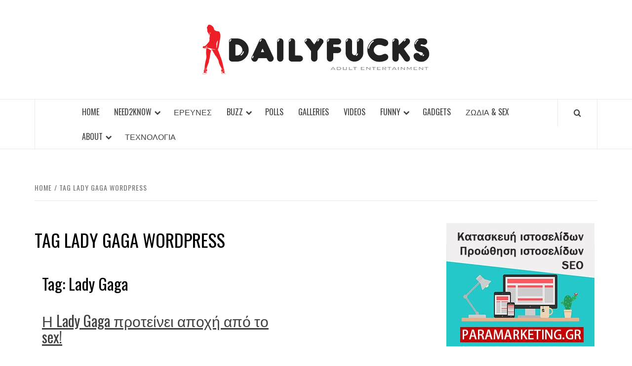

--- FILE ---
content_type: text/html; charset=UTF-8
request_url: https://dailyfucks.gr/tag-lady-gaga-wordpress/
body_size: 10646
content:
<!doctype html>
<html lang="el" prefix="og: https://ogp.me/ns#">

<head>
  <meta charset="UTF-8">
  <meta name="viewport" content="width=device-width, initial-scale=1">
  <link rel="profile" href="http://gmpg.org/xfn/11">

  	<style>img:is([sizes="auto" i], [sizes^="auto," i]) { contain-intrinsic-size: 3000px 1500px }</style>
	
<!-- Search Engine Optimization by Rank Math - https://rankmath.com/ -->
<title>tag lady gaga wordpress - Dailyfucks.gr</title>
<meta name="robots" content="follow, index, max-snippet:-1, max-video-preview:-1, max-image-preview:large"/>
<link rel="canonical" href="https://dailyfucks.gr/tag-lady-gaga-wordpress/" />
<meta property="og:locale" content="el_GR" />
<meta property="og:type" content="article" />
<meta property="og:title" content="tag lady gaga wordpress - Dailyfucks.gr" />
<meta property="og:description" content="Tag: Lady Gaga Η Lady Gaga προτείνει αποχή από το sex! &#8226; Showbiz &#8226; 14/04/2010" />
<meta property="og:url" content="https://dailyfucks.gr/tag-lady-gaga-wordpress/" />
<meta property="og:site_name" content="Dailyfucks.gr" />
<meta property="article:published_time" content="2019-01-29T14:26:51+02:00" />
<meta name="twitter:card" content="summary_large_image" />
<meta name="twitter:title" content="tag lady gaga wordpress - Dailyfucks.gr" />
<meta name="twitter:description" content="Tag: Lady Gaga Η Lady Gaga προτείνει αποχή από το sex! &#8226; Showbiz &#8226; 14/04/2010" />
<meta name="twitter:label1" content="Time to read" />
<meta name="twitter:data1" content="Less than a minute" />
<script type="application/ld+json" class="rank-math-schema">{"@context":"https://schema.org","@graph":[{"@type":["Person","Organization"],"@id":"https://dailyfucks.gr/#person","name":"\u039a\u03c5\u03c1\u03b9\u03b1\u03ba\u03ae \u039a\u03b1\u03bd\u03bf\u03bd\u03af\u03b4\u03bf\u03c5","logo":{"@type":"ImageObject","@id":"https://dailyfucks.gr/#logo","url":"https://dailyfucks.gr/wp-content/uploads/2019/03/DAILYFUCKS-LOGO.png","contentUrl":"https://dailyfucks.gr/wp-content/uploads/2019/03/DAILYFUCKS-LOGO.png","caption":"Dailyfucks.gr","inLanguage":"el","width":"460","height":"101"},"image":{"@type":"ImageObject","@id":"https://dailyfucks.gr/#logo","url":"https://dailyfucks.gr/wp-content/uploads/2019/03/DAILYFUCKS-LOGO.png","contentUrl":"https://dailyfucks.gr/wp-content/uploads/2019/03/DAILYFUCKS-LOGO.png","caption":"Dailyfucks.gr","inLanguage":"el","width":"460","height":"101"}},{"@type":"WebSite","@id":"https://dailyfucks.gr/#website","url":"https://dailyfucks.gr","name":"Dailyfucks.gr","publisher":{"@id":"https://dailyfucks.gr/#person"},"inLanguage":"el"},{"@type":"ImageObject","@id":"https://dailyfucks.gr/wp-content/uploads/2019/03/DAILYFUCKS-LOGO.png","url":"https://dailyfucks.gr/wp-content/uploads/2019/03/DAILYFUCKS-LOGO.png","width":"460","height":"101","caption":"DAILYFUCKS-LOGO","inLanguage":"el"},{"@type":"WebPage","@id":"https://dailyfucks.gr/tag-lady-gaga-wordpress/#webpage","url":"https://dailyfucks.gr/tag-lady-gaga-wordpress/","name":"tag lady gaga wordpress - Dailyfucks.gr","datePublished":"2019-01-29T14:26:51+02:00","dateModified":"2019-01-29T14:26:51+02:00","isPartOf":{"@id":"https://dailyfucks.gr/#website"},"primaryImageOfPage":{"@id":"https://dailyfucks.gr/wp-content/uploads/2019/03/DAILYFUCKS-LOGO.png"},"inLanguage":"el"},{"@type":"Person","@id":"https://dailyfucks.gr/author/","url":"https://dailyfucks.gr/author/","image":{"@type":"ImageObject","@id":"https://secure.gravatar.com/avatar/?s=96&amp;d=mm&amp;r=g","url":"https://secure.gravatar.com/avatar/?s=96&amp;d=mm&amp;r=g","inLanguage":"el"}},{"@type":"Article","headline":"tag lady gaga wordpress - Dailyfucks.gr","datePublished":"2019-01-29T14:26:51+02:00","dateModified":"2019-01-29T14:26:51+02:00","author":{"@id":"https://dailyfucks.gr/author/"},"publisher":{"@id":"https://dailyfucks.gr/#person"},"description":"\u0397 Lady Gaga \u03c0\u03c1\u03bf\u03c4\u03b5\u03af\u03bd\u03b5\u03b9 \u03c3\u03c4\u03bf\u03c5\u03c2 \u03b8\u03b1\u03c5\u03bc\u03b1\u03c3\u03c4\u03ad\u03c2 \u03c4\u03b7\u03c2 \u03ba\u03ac\u03c4\u03b9 \u03c0\u03bf\u03c5 \u03b4\u03b5\u03bd \u03b8\u03b1 \u03bc\u03c0\u03bf\u03c1\u03bf\u03cd\u03c3\u03b5 \u03ba\u03b1\u03bd\u03b5\u03af\u03c2 \u03bc\u03b1\u03c2 \u03bd\u03b1 \u03c6\u03b1\u03bd\u03c4\u03b1\u03c3\u03c4\u03b5\u03af! \u0397 \u03b5\u03ba\u03ba\u03b5\u03bd\u03c4\u03c1\u03b9\u03ba\u03ae \u03c4\u03c1\u03b1\u03b3\u03bf\u03c5\u03b4\u03af\u03c3\u03c4\u03c1\u03b9\u03b1 \u03c0\u03bf\u03c5 \u03ba\u03b1\u03c4\u03ac \u03ba\u03b1\u03b9\u03c1\u03bf\u03cd\u03c2 \u03ad\u03c7\u03b5\u03b9 \u03b1\u03c0\u03b1\u03c3\u03c7\u03bf\u03bb\u03ae\u03c3\u03b5\u03b9 \u03c4\u03b1 \u03bc\u03ad\u03c3\u03b1 \u03bc\u03b5 \u03c4\u03b9\u03c2 \u03c5\u03c0\u03b5\u03c1\u03b2\u03bf\u03bb\u03b9\u03ba\u03ac sexy \u03b5\u03bc\u03c6\u03b1\u03bd\u03af\u03c3\u03b5\u03b9\u03c2 \u03c4\u03b7\u03c2, \u03b1\u03bd\u03b1\u03bb\u03b1\u03bc\u03b2\u03ac\u03bd\u03b5\u03b9 \u03c4\u03bf\u03bd \u03c1\u03cc\u03bb\u03bf \u03c4\u03b7\u03c2 \u03c3\u03c5\u03bc\u03b2\u03bf\u03cd\u03bb\u03bf\u03c5 \u03ba\u03b1\u03b9 \u03c0\u03b1\u03c1\u03b1\u03b4\u03af\u03b4\u03b5\u03b9 &#8221;\u03bc\u03b1\u03b8\u03ae\u03bc\u03b1\u03c4\u03b1&#8221; \u03c3\u03b5\u03be\u03bf\u03c5\u03b1\u03bb\u03b9\u03ba\u03ae\u03c2 \u03b4\u03b9\u03b1\u03c0\u03b1\u03b9\u03b4\u03b1\u03b3\u03ce\u03b3\u03b7\u03c3\u03b7\u03c2 \u03c3\u03c4\u03bf\u03c5\u03c2 \u03b8\u03b1\u03c5\u03bc\u03b1\u03c3\u03c4\u03ad\u03c2 \u03c4\u03b7\u03c2.","name":"tag lady gaga wordpress - Dailyfucks.gr","@id":"https://dailyfucks.gr/tag-lady-gaga-wordpress/#richSnippet","isPartOf":{"@id":"https://dailyfucks.gr/tag-lady-gaga-wordpress/#webpage"},"image":{"@id":"https://dailyfucks.gr/wp-content/uploads/2019/03/DAILYFUCKS-LOGO.png"},"inLanguage":"el","mainEntityOfPage":{"@id":"https://dailyfucks.gr/tag-lady-gaga-wordpress/#webpage"}}]}</script>
<!-- /Rank Math WordPress SEO plugin -->

<link rel='dns-prefetch' href='//fonts.googleapis.com' />
<link rel="alternate" type="application/rss+xml" title="Ροή RSS &raquo; Dailyfucks.gr" href="https://dailyfucks.gr/feed/" />
<link rel="alternate" type="application/rss+xml" title="Ροή Σχολίων &raquo; Dailyfucks.gr" href="https://dailyfucks.gr/comments/feed/" />
<script type="text/javascript">
/* <![CDATA[ */
window._wpemojiSettings = {"baseUrl":"https:\/\/s.w.org\/images\/core\/emoji\/16.0.1\/72x72\/","ext":".png","svgUrl":"https:\/\/s.w.org\/images\/core\/emoji\/16.0.1\/svg\/","svgExt":".svg","source":{"concatemoji":"https:\/\/dailyfucks.gr\/wp-includes\/js\/wp-emoji-release.min.js?ver=6.8.3"}};
/*! This file is auto-generated */
!function(s,n){var o,i,e;function c(e){try{var t={supportTests:e,timestamp:(new Date).valueOf()};sessionStorage.setItem(o,JSON.stringify(t))}catch(e){}}function p(e,t,n){e.clearRect(0,0,e.canvas.width,e.canvas.height),e.fillText(t,0,0);var t=new Uint32Array(e.getImageData(0,0,e.canvas.width,e.canvas.height).data),a=(e.clearRect(0,0,e.canvas.width,e.canvas.height),e.fillText(n,0,0),new Uint32Array(e.getImageData(0,0,e.canvas.width,e.canvas.height).data));return t.every(function(e,t){return e===a[t]})}function u(e,t){e.clearRect(0,0,e.canvas.width,e.canvas.height),e.fillText(t,0,0);for(var n=e.getImageData(16,16,1,1),a=0;a<n.data.length;a++)if(0!==n.data[a])return!1;return!0}function f(e,t,n,a){switch(t){case"flag":return n(e,"\ud83c\udff3\ufe0f\u200d\u26a7\ufe0f","\ud83c\udff3\ufe0f\u200b\u26a7\ufe0f")?!1:!n(e,"\ud83c\udde8\ud83c\uddf6","\ud83c\udde8\u200b\ud83c\uddf6")&&!n(e,"\ud83c\udff4\udb40\udc67\udb40\udc62\udb40\udc65\udb40\udc6e\udb40\udc67\udb40\udc7f","\ud83c\udff4\u200b\udb40\udc67\u200b\udb40\udc62\u200b\udb40\udc65\u200b\udb40\udc6e\u200b\udb40\udc67\u200b\udb40\udc7f");case"emoji":return!a(e,"\ud83e\udedf")}return!1}function g(e,t,n,a){var r="undefined"!=typeof WorkerGlobalScope&&self instanceof WorkerGlobalScope?new OffscreenCanvas(300,150):s.createElement("canvas"),o=r.getContext("2d",{willReadFrequently:!0}),i=(o.textBaseline="top",o.font="600 32px Arial",{});return e.forEach(function(e){i[e]=t(o,e,n,a)}),i}function t(e){var t=s.createElement("script");t.src=e,t.defer=!0,s.head.appendChild(t)}"undefined"!=typeof Promise&&(o="wpEmojiSettingsSupports",i=["flag","emoji"],n.supports={everything:!0,everythingExceptFlag:!0},e=new Promise(function(e){s.addEventListener("DOMContentLoaded",e,{once:!0})}),new Promise(function(t){var n=function(){try{var e=JSON.parse(sessionStorage.getItem(o));if("object"==typeof e&&"number"==typeof e.timestamp&&(new Date).valueOf()<e.timestamp+604800&&"object"==typeof e.supportTests)return e.supportTests}catch(e){}return null}();if(!n){if("undefined"!=typeof Worker&&"undefined"!=typeof OffscreenCanvas&&"undefined"!=typeof URL&&URL.createObjectURL&&"undefined"!=typeof Blob)try{var e="postMessage("+g.toString()+"("+[JSON.stringify(i),f.toString(),p.toString(),u.toString()].join(",")+"));",a=new Blob([e],{type:"text/javascript"}),r=new Worker(URL.createObjectURL(a),{name:"wpTestEmojiSupports"});return void(r.onmessage=function(e){c(n=e.data),r.terminate(),t(n)})}catch(e){}c(n=g(i,f,p,u))}t(n)}).then(function(e){for(var t in e)n.supports[t]=e[t],n.supports.everything=n.supports.everything&&n.supports[t],"flag"!==t&&(n.supports.everythingExceptFlag=n.supports.everythingExceptFlag&&n.supports[t]);n.supports.everythingExceptFlag=n.supports.everythingExceptFlag&&!n.supports.flag,n.DOMReady=!1,n.readyCallback=function(){n.DOMReady=!0}}).then(function(){return e}).then(function(){var e;n.supports.everything||(n.readyCallback(),(e=n.source||{}).concatemoji?t(e.concatemoji):e.wpemoji&&e.twemoji&&(t(e.twemoji),t(e.wpemoji)))}))}((window,document),window._wpemojiSettings);
/* ]]> */
</script>
<style id='wp-emoji-styles-inline-css' type='text/css'>

	img.wp-smiley, img.emoji {
		display: inline !important;
		border: none !important;
		box-shadow: none !important;
		height: 1em !important;
		width: 1em !important;
		margin: 0 0.07em !important;
		vertical-align: -0.1em !important;
		background: none !important;
		padding: 0 !important;
	}
</style>
<style id='wp-block-library-inline-css' type='text/css'>
:root{--wp-admin-theme-color:#007cba;--wp-admin-theme-color--rgb:0,124,186;--wp-admin-theme-color-darker-10:#006ba1;--wp-admin-theme-color-darker-10--rgb:0,107,161;--wp-admin-theme-color-darker-20:#005a87;--wp-admin-theme-color-darker-20--rgb:0,90,135;--wp-admin-border-width-focus:2px;--wp-block-synced-color:#7a00df;--wp-block-synced-color--rgb:122,0,223;--wp-bound-block-color:var(--wp-block-synced-color)}@media (min-resolution:192dpi){:root{--wp-admin-border-width-focus:1.5px}}.wp-element-button{cursor:pointer}:root{--wp--preset--font-size--normal:16px;--wp--preset--font-size--huge:42px}:root .has-very-light-gray-background-color{background-color:#eee}:root .has-very-dark-gray-background-color{background-color:#313131}:root .has-very-light-gray-color{color:#eee}:root .has-very-dark-gray-color{color:#313131}:root .has-vivid-green-cyan-to-vivid-cyan-blue-gradient-background{background:linear-gradient(135deg,#00d084,#0693e3)}:root .has-purple-crush-gradient-background{background:linear-gradient(135deg,#34e2e4,#4721fb 50%,#ab1dfe)}:root .has-hazy-dawn-gradient-background{background:linear-gradient(135deg,#faaca8,#dad0ec)}:root .has-subdued-olive-gradient-background{background:linear-gradient(135deg,#fafae1,#67a671)}:root .has-atomic-cream-gradient-background{background:linear-gradient(135deg,#fdd79a,#004a59)}:root .has-nightshade-gradient-background{background:linear-gradient(135deg,#330968,#31cdcf)}:root .has-midnight-gradient-background{background:linear-gradient(135deg,#020381,#2874fc)}.has-regular-font-size{font-size:1em}.has-larger-font-size{font-size:2.625em}.has-normal-font-size{font-size:var(--wp--preset--font-size--normal)}.has-huge-font-size{font-size:var(--wp--preset--font-size--huge)}.has-text-align-center{text-align:center}.has-text-align-left{text-align:left}.has-text-align-right{text-align:right}#end-resizable-editor-section{display:none}.aligncenter{clear:both}.items-justified-left{justify-content:flex-start}.items-justified-center{justify-content:center}.items-justified-right{justify-content:flex-end}.items-justified-space-between{justify-content:space-between}.screen-reader-text{border:0;clip-path:inset(50%);height:1px;margin:-1px;overflow:hidden;padding:0;position:absolute;width:1px;word-wrap:normal!important}.screen-reader-text:focus{background-color:#ddd;clip-path:none;color:#444;display:block;font-size:1em;height:auto;left:5px;line-height:normal;padding:15px 23px 14px;text-decoration:none;top:5px;width:auto;z-index:100000}html :where(.has-border-color){border-style:solid}html :where([style*=border-top-color]){border-top-style:solid}html :where([style*=border-right-color]){border-right-style:solid}html :where([style*=border-bottom-color]){border-bottom-style:solid}html :where([style*=border-left-color]){border-left-style:solid}html :where([style*=border-width]){border-style:solid}html :where([style*=border-top-width]){border-top-style:solid}html :where([style*=border-right-width]){border-right-style:solid}html :where([style*=border-bottom-width]){border-bottom-style:solid}html :where([style*=border-left-width]){border-left-style:solid}html :where(img[class*=wp-image-]){height:auto;max-width:100%}:where(figure){margin:0 0 1em}html :where(.is-position-sticky){--wp-admin--admin-bar--position-offset:var(--wp-admin--admin-bar--height,0px)}@media screen and (max-width:600px){html :where(.is-position-sticky){--wp-admin--admin-bar--position-offset:0px}}
</style>
<link rel='stylesheet' id='titan-adminbar-styles-css' href='https://dailyfucks.gr/wp-content/plugins/anti-spam/assets/css/admin-bar.css?ver=7.3.5' type='text/css' media='all' />
<link rel='stylesheet' id='aft-icons-css' href='https://dailyfucks.gr/wp-content/themes/elegant-magazine/assets/icons/style.css?ver=6.8.3' type='text/css' media='all' />
<link rel='stylesheet' id='bootstrap-css' href='https://dailyfucks.gr/wp-content/themes/elegant-magazine/assets/bootstrap/css/bootstrap.min.css?ver=6.8.3' type='text/css' media='all' />
<link rel='stylesheet' id='slick-css' href='https://dailyfucks.gr/wp-content/themes/elegant-magazine/assets/slick/css/slick.min.css?ver=6.8.3' type='text/css' media='all' />
<link rel='stylesheet' id='sidr-css' href='https://dailyfucks.gr/wp-content/themes/elegant-magazine/assets/sidr/css/jquery.sidr.dark.css?ver=6.8.3' type='text/css' media='all' />
<link rel='stylesheet' id='elegant-magazine-google-fonts-css' href='https://fonts.googleapis.com/css?family=Oswald:300,400,700|Source%20Sans%20Pro:400,400i,700,700i&#038;subset=latin,latin-ext' type='text/css' media='all' />
<link rel='stylesheet' id='elegant-magazine-style-css' href='https://dailyfucks.gr/wp-content/themes/elegant-magazine/style.css?ver=6.8.3' type='text/css' media='all' />
<style id='elegant-magazine-style-inline-css' type='text/css'>


                .top-masthead {
        background: #353535;
        }
        .top-masthead-overlay{
        background: rgba(53,53,53,0.75);
        }
        
                .top-masthead, .top-masthead a {
        color: #ffffff;

        }

    
        .elementor-template-full-width .elementor-section.elementor-section-full_width > .elementor-container,
        .elementor-template-full-width .elementor-section.elementor-section-boxed > .elementor-container{
            max-width: 1570px;
        }
        
</style>
<script type="text/javascript" src="https://dailyfucks.gr/wp-includes/js/jquery/jquery.min.js?ver=3.7.1" id="jquery-core-js"></script>
<script type="text/javascript" src="https://dailyfucks.gr/wp-includes/js/jquery/jquery-migrate.min.js?ver=3.4.1" id="jquery-migrate-js"></script>
<link rel="https://api.w.org/" href="https://dailyfucks.gr/wp-json/" /><link rel="alternate" title="JSON" type="application/json" href="https://dailyfucks.gr/wp-json/wp/v2/pages/1394" /><link rel="EditURI" type="application/rsd+xml" title="RSD" href="https://dailyfucks.gr/xmlrpc.php?rsd" />
<meta name="generator" content="WordPress 6.8.3" />
<link rel='shortlink' href='https://dailyfucks.gr/?p=1394' />
<link rel="alternate" title="oEmbed (JSON)" type="application/json+oembed" href="https://dailyfucks.gr/wp-json/oembed/1.0/embed?url=https%3A%2F%2Fdailyfucks.gr%2Ftag-lady-gaga-wordpress%2F" />
<link rel="alternate" title="oEmbed (XML)" type="text/xml+oembed" href="https://dailyfucks.gr/wp-json/oembed/1.0/embed?url=https%3A%2F%2Fdailyfucks.gr%2Ftag-lady-gaga-wordpress%2F&#038;format=xml" />
<!-- Global site tag (gtag.js) - Google Analytics -->
<script async src="https://www.googletagmanager.com/gtag/js?id=UA-136350018-1"></script>
<script>
  window.dataLayer = window.dataLayer || [];
  function gtag(){dataLayer.push(arguments);}
  gtag('js', new Date());

  gtag('config', 'UA-136350018-1');
</script>        <style type="text/css">
                        .site-title,
            .site-description {
                position: absolute;
                clip: rect(1px, 1px, 1px, 1px);
            }

                    </style>
        <link rel="icon" href="https://dailyfucks.gr/wp-content/uploads/2019/03/cropped-DAILYFUCKS-LOGO-32x32.png" sizes="32x32" />
<link rel="icon" href="https://dailyfucks.gr/wp-content/uploads/2019/03/cropped-DAILYFUCKS-LOGO-192x192.png" sizes="192x192" />
<link rel="apple-touch-icon" href="https://dailyfucks.gr/wp-content/uploads/2019/03/cropped-DAILYFUCKS-LOGO-180x180.png" />
<meta name="msapplication-TileImage" content="https://dailyfucks.gr/wp-content/uploads/2019/03/cropped-DAILYFUCKS-LOGO-270x270.png" />
</head>

<body class="wp-singular page-template page-template-template_3 page-template-template_3-php page page-id-1394 wp-custom-logo wp-embed-responsive wp-theme-elegant-magazine align-content-left disable-default-home-content">

  
      <div id="af-preloader">
      <div class="af-loader">
        <div class="loader-circle"></div>
      </div>
    </div>
  
  <div id="page" class="site">
    <a class="skip-link screen-reader-text" href="#content">Skip to content</a>
        <header id="masthead" class="site-header">
            <div class="masthead-banner " data-background="">
        <div class="container">
          <div class="row">
            <div class="col-md-12">
              <div class="site-branding">
                <a href="https://dailyfucks.gr/" class="custom-logo-link" rel="home"><img width="460" height="101" src="https://dailyfucks.gr/wp-content/uploads/2019/03/DAILYFUCKS-LOGO.png" class="custom-logo" alt="DAILYFUCKS-LOGO" decoding="async" srcset="https://dailyfucks.gr/wp-content/uploads/2019/03/DAILYFUCKS-LOGO.png 460w, https://dailyfucks.gr/wp-content/uploads/2019/03/DAILYFUCKS-LOGO-300x66.png 300w" sizes="(max-width: 460px) 100vw, 460px" title="tag lady gaga wordpress" /></a>                  <p class="site-title font-family-1">
                    <a href="https://dailyfucks.gr/" rel="home">Dailyfucks.gr</a>
                  </p>
                
                                  <p class="site-description">Best News Around The World!</p>
                              </div>
            </div>
          </div>
        </div>
      </div>
      <nav id="site-navigation" class="main-navigation">
        <div class="container">
          <div class="row">
            <div class="col-md-12">
              <div class="navigation-container">
                                <span class="af-search-click icon-search">
                  <a href="#" aria-label="Search"><i class="fa fa-search"></i></a>
                </span>
                <button class="toggle-menu" aria-controls="primary-menu">
                  <span class="screen-reader-text">Primary Menu</span>
                  <i class="ham"></i>
                </button>
                <div class="menu main-menu"><ul id="primary-menu" class="menu"><li id="menu-item-2" class="menu-item menu-item-type-post_type menu-item-object-page menu-item-2"><a href="https://dailyfucks.gr/home/">Home</a></li>
<li id="menu-item-4" class="menu-item menu-item-type-post_type menu-item-object-page menu-item-privacy-policy menu-item-has-children menu-item-4"><a rel="privacy-policy" href="https://dailyfucks.gr/need2know/">Need2know</a>
<ul class="sub-menu">
	<li id="menu-item-6" class="menu-item menu-item-type-post_type menu-item-object-page menu-item-6"><a href="https://dailyfucks.gr/%ce%bf%ce%bc%ce%b1%ce%b4%ce%b9%ce%ba%cf%8c-sex/">Ομαδικό sex</a></li>
	<li id="menu-item-8" class="menu-item menu-item-type-post_type menu-item-object-page menu-item-8"><a href="https://dailyfucks.gr/one-night-stand/">One Night Stand</a></li>
	<li id="menu-item-10" class="menu-item menu-item-type-post_type menu-item-object-page menu-item-10"><a href="https://dailyfucks.gr/%cf%83%cf%84%ce%bf%ce%bc%ce%b1%cf%84%ce%b9%ce%ba%cf%8c-sex/">Στοματικό sex</a></li>
	<li id="menu-item-12" class="menu-item menu-item-type-post_type menu-item-object-page menu-item-12"><a href="https://dailyfucks.gr/%cf%80%cf%81%ce%bf%cf%86%cf%85%ce%bb%ce%b1%ce%ba%cf%84%ce%b9%ce%ba%ce%ac/">Προφυλακτικά</a></li>
</ul>
</li>
<li id="menu-item-14" class="menu-item menu-item-type-post_type menu-item-object-page menu-item-14"><a href="https://dailyfucks.gr/%ce%ad%cf%81%ce%b5%cf%85%ce%bd%ce%b5%cf%82/">Έρευνες</a></li>
<li id="menu-item-16" class="menu-item menu-item-type-post_type menu-item-object-page menu-item-has-children menu-item-16"><a href="https://dailyfucks.gr/buzz/">Buzz</a>
<ul class="sub-menu">
	<li id="menu-item-18" class="menu-item menu-item-type-post_type menu-item-object-page menu-item-18"><a href="https://dailyfucks.gr/celebrities/">Celebrities</a></li>
	<li id="menu-item-20" class="menu-item menu-item-type-post_type menu-item-object-page menu-item-20"><a href="https://dailyfucks.gr/showbiz/">Showbiz</a></li>
	<li id="menu-item-22" class="menu-item menu-item-type-post_type menu-item-object-page menu-item-22"><a href="https://dailyfucks.gr/showbitch/">Showbitch</a></li>
	<li id="menu-item-24" class="menu-item menu-item-type-post_type menu-item-object-page menu-item-24"><a href="https://dailyfucks.gr/cinema-news/">Cinema News</a></li>
</ul>
</li>
<li id="menu-item-26" class="menu-item menu-item-type-post_type menu-item-object-page menu-item-26"><a href="https://dailyfucks.gr/polls/">Polls</a></li>
<li id="menu-item-28" class="menu-item menu-item-type-post_type menu-item-object-page menu-item-28"><a href="https://dailyfucks.gr/galleries/">Galleries</a></li>
<li id="menu-item-30" class="menu-item menu-item-type-post_type menu-item-object-page menu-item-30"><a href="https://dailyfucks.gr/videos/">Videos</a></li>
<li id="menu-item-32" class="menu-item menu-item-type-post_type menu-item-object-page menu-item-has-children menu-item-32"><a href="https://dailyfucks.gr/funny/">Funny</a>
<ul class="sub-menu">
	<li id="menu-item-34" class="menu-item menu-item-type-post_type menu-item-object-page menu-item-34"><a href="https://dailyfucks.gr/comixxx/">Comixxx</a></li>
</ul>
</li>
<li id="menu-item-36" class="menu-item menu-item-type-post_type menu-item-object-page menu-item-36"><a href="https://dailyfucks.gr/gadgets/">Gadgets</a></li>
<li id="menu-item-38" class="menu-item menu-item-type-post_type menu-item-object-page menu-item-38"><a href="https://dailyfucks.gr/zodia-sex/">Ζώδια &#038; Sex</a></li>
<li id="menu-item-40" class="menu-item menu-item-type-post_type menu-item-object-page menu-item-has-children menu-item-40"><a href="https://dailyfucks.gr/about/">About</a>
<ul class="sub-menu">
	<li id="menu-item-42" class="menu-item menu-item-type-post_type menu-item-object-page menu-item-42"><a href="https://dailyfucks.gr/wallpapers/">Wallpapers</a></li>
	<li id="menu-item-44" class="menu-item menu-item-type-post_type menu-item-object-page menu-item-44"><a href="https://dailyfucks.gr/newsletter/">Newsletter</a></li>
	<li id="menu-item-46" class="menu-item menu-item-type-post_type menu-item-object-page menu-item-46"><a href="https://dailyfucks.gr/%cf%80%cf%81%ce%bf%ce%b2%ce%bf%ce%bb%ce%ae-%cf%83%cf%84%ce%bf-dailyfucks/">Προβολή στο Dailyfucks</a></li>
	<li id="menu-item-48" class="menu-item menu-item-type-post_type menu-item-object-page menu-item-48"><a href="https://dailyfucks.gr/%ce%b3%cf%81%ce%ac%cf%88%ce%b5-%ce%b3%ce%b9%ce%b1-%cf%84%ce%bf-dailyfucks/">Γράψε για το Dailyfucks</a></li>
</ul>
</li>
<li id="menu-item-4221" class="menu-item menu-item-type-taxonomy menu-item-object-category menu-item-4221"><a href="https://dailyfucks.gr/category/technologia-internet/">Τεχνολογία</a></li>
</ul></div>              </div>
            </div>
          </div>
        </div>
      </nav>
    </header>

    <div id="af-search-wrap">
      <div class="af-search-box table-block">
        <div class="table-block-child v-center text-center">
          <form role="search" method="get" class="search-form" action="https://dailyfucks.gr/">
				<label>
					<span class="screen-reader-text">Αναζήτηση για:</span>
					<input type="search" class="search-field" placeholder="Αναζήτηση&hellip;" value="" name="s" />
				</label>
				<input type="submit" class="search-submit" value="Αναζήτηση" />
			</form>        </div>
      </div>
      <div class="af-search-close af-search-click">
        <span></span>
        <span></span>
      </div>
    </div>

        <div id="content" class="site-content">
      

        <div class="em-breadcrumbs font-family-1">
            <div class="container">
                <div class="row">
                    <div class="col-sm-12">
                        <div role="navigation" aria-label="Breadcrumbs" class="breadcrumb-trail breadcrumbs" itemprop="breadcrumb"><ul class="trail-items" itemscope itemtype="http://schema.org/BreadcrumbList"><meta name="numberOfItems" content="2" /><meta name="itemListOrder" content="Ascending" /><li itemprop="itemListElement" itemscope itemtype="http://schema.org/ListItem" class="trail-item trail-begin"><a href="https://dailyfucks.gr/" rel="home" itemprop="item"><span itemprop="name">Home</span></a><meta itemprop="position" content="1" /></li><li itemprop="itemListElement" itemscope itemtype="http://schema.org/ListItem" class="trail-item trail-end"><a href="https://dailyfucks.gr/tag-lady-gaga-wordpress/" itemprop="item"><span itemprop="name">tag lady gaga wordpress</span></a><meta itemprop="position" content="2" /></li></ul></div>                    </div>
                </div>
            </div>
        </div>


   
	<div id="primary" class="content-area">
		<main id="main" class="site-main">

			
<article id="post-1394" class="post-1394 page type-page status-publish hentry">
	    <header class="entry-header">
		<h1 class="entry-title">tag lady gaga wordpress</h1>	</header><!-- .entry-header -->
    
	
	<div class="entry-content">
		<div id="primary" class="hfeed">
<h1 class="page-title archive-title">Tag: <span id="tag-title">Lady Gaga</span></h1>
<p>				<!--BEGIN .hentry--></p>
<div id="post-51" class="post-51 post type-post hentry category-showbiz tag-lady-gaga p publish first-post author-dailyfucks cat tag y2010 m04 d14 h09 alt">
<h2 class="entry-title"><a href="http://www.dailyfucks.gr/p_51_wordpress/" rel="bookmark" title="Permanent Link to Η Lady Gaga προτείνει αποχή από το sex!">Η Lady Gaga προτείνει αποχή από το sex!</a></h2>
<p>					<!--BEGIN .entry-meta .entry-header--></p>
<div class="entry-meta entry-header">
						<span class="meta-sep">&#8226;</span><br />
                    	<span class="entry-categories"><a href="http://www.dailyfucks.gr/cat_3_wordpress/" title="View all posts in Showbiz" rel="category">Showbiz</a></span><br />
						<span class="meta-sep">&#8226;</span><br />
						<span class="published">14/04/2010</span><br />
						<span class="meta-sep">&#8226;</span><br />
						<span class="comment-count"><a href="http://www.dailyfucks.gr/p_51_wordpress/#comments">Leave a Comment</a></span><br />
					<!--END .entry-meta .entry-header-->
                    </div>
<p>					<!--BEGIN .entry-summary .article--></p>
<div class="entry-summary article">
<p class="2geykrga0hjodicxm">Η Lady Gaga προτείνει στους θαυμαστές της κάτι που δεν θα μπορούσε κανείς μας να φανταστεί! Η εκκεντρική τραγουδίστρια που κατά καιρούς έχει απασχολήσει τα μέσα με τις υπερβολικά sexy εμφανίσεις της, αναλαμβάνει τον ρόλο της συμβούλου και παραδίδει &#8221;μαθήματα&#8221; σεξουαλικής διαπαιδαγώγησης στους θαυμαστές της.</p>
<p>					<!--END .entry-summary .article-->
					</div>
<p>					<!--BEGIN .entry-meta .entry-footer--></p>
<div class="entry-meta entry-footer">
                    	<span class="entry-categories">Posted in <a href="http://www.dailyfucks.gr/cat_3_wordpress/" title="View all posts in Showbiz" rel="category">Showbiz</a></span><br />
											<!--END .entry-meta .entry-footer-->
                    </div>
<p>				<!--END .hentry-->
				</div>
<p>								<!--BEGIN .navigation-links--></p>
<div class="navigation-links page-navigation">
	<span class="nav-next"></span><br />
	<span class="nav-previous"></span><br />
<!--END .navigation-links-->
</div>
<p>							<!--END #primary .hfeed-->
			</div>
<p>        <!--BEGIN #secondary .aside--></p>
	</div><!-- .entry-content -->

	</article><!-- #post-1394 -->

		</main><!-- #main -->
	</div><!-- #primary -->




<aside id="secondary" class="widget-area">
    <div class="theiaStickySidebar">
	    <div id="media_image-2" class="widget elegant-widget widget_media_image"><a href="https://divramis.gr/"><img width="300" height="250" src="https://dailyfucks.gr/wp-content/uploads/2019/03/WEB-DESIGN-SEO-300x250-300x250.jpg" class="image wp-image-1544  attachment-medium size-medium" alt="SEO" style="max-width: 100%; height: auto;" decoding="async" loading="lazy" title="tag lady gaga wordpress" /></a></div><div id="media_image-3" class="widget elegant-widget widget_media_image"><a href="https://thikishop.gr/"><img width="300" height="225" src="https://dailyfucks.gr/wp-content/uploads/2019/03/300X225-300x225.jpg" class="image wp-image-1549  attachment-medium size-medium" alt="ΘΗΚΕΣ ΚΙΝΗΤΩΝ" style="max-width: 100%; height: auto;" decoding="async" loading="lazy" srcset="https://dailyfucks.gr/wp-content/uploads/2019/03/300X225-300x225.jpg 300w, https://dailyfucks.gr/wp-content/uploads/2019/03/300X225-768x576.jpg 768w, https://dailyfucks.gr/wp-content/uploads/2019/03/300X225-1024x768.jpg 1024w, https://dailyfucks.gr/wp-content/uploads/2019/03/300X225.jpg 1250w" sizes="auto, (max-width: 300px) 100vw, 300px" title="tag lady gaga wordpress" /></a></div><div id="media_image-5" class="widget elegant-widget widget_media_image"><a href="https://24gr.gr/service-psugeia-episkeues-epaggelmatika-psugeia-pagomixanes-athina/"><img width="300" height="250" src="https://dailyfucks.gr/wp-content/uploads/2019/03/24-ores-texnikoi-300Χ250-2-300x250.jpg" class="image wp-image-1582  attachment-medium size-medium" alt="ΕΠΙΣΚΕΥΗ ΨΥΓΕΙΩΝ" style="max-width: 100%; height: auto;" decoding="async" loading="lazy" title="tag lady gaga wordpress" /></a></div><div id="media_image-7" class="widget elegant-widget widget_media_image"><a href="https://alfinodoor.gr/portes-purasfaleias/"><img width="300" height="100" src="https://dailyfucks.gr/wp-content/uploads/2019/05/banner300X100-300x100.gif" class="image wp-image-1795  attachment-medium size-medium" alt="ΠΟΡΤΕΣ ΠΥΡΑΣΦΑΛΕΙΑΣ" style="max-width: 100%; height: auto;" decoding="async" loading="lazy" title="tag lady gaga wordpress" /></a></div><div id="media_image-9" class="widget elegant-widget widget_media_image"><a href="https://kateris.org/"><img width="300" height="250" src="https://dailyfucks.gr/wp-content/uploads/2019/06/IDK-Banner-300x250-04-300x250.gif" class="image wp-image-2415  attachment-medium size-medium" alt="dairy machines" style="max-width: 100%; height: auto;" decoding="async" loading="lazy" title="tag lady gaga wordpress" /></a></div>    </div>
</aside><!-- #secondary -->


</div>



<footer class="site-footer">
      <div class="primary-footer">
      <div class="container">
        <div class="row">
          <div class="col-sm-12">
            <div class="row">
                              <div class="primary-footer-area footer-first-widgets-section col-md-4 col-sm-12">
                  <section class="widget-area">
                    <div id="nav_menu-2" class="widget elegant-widget widget_nav_menu"><div class="menu-links-container"><ul id="menu-links" class="menu"><li id="menu-item-1561" class="menu-item menu-item-type-custom menu-item-object-custom menu-item-1561"><a href="https://golden-diamond-escort.com/">call girl</a></li>
<li id="menu-item-1589" class="menu-item menu-item-type-custom menu-item-object-custom menu-item-1589"><a href="https://pmar.gr/">SEO</a></li>
</ul></div></div>                  </section>
                </div>
              
              
                          </div>
          </div>
        </div>
      </div>
    </div>
    <div class="footer-logo-branding">
    <div class="container">
      <div class="row">
        <div class="col-sm-12">
          <div class="footer-logo">
            <div class="site-branding">
              <a href="https://dailyfucks.gr/" class="custom-logo-link" rel="home"><img width="460" height="101" src="https://dailyfucks.gr/wp-content/uploads/2019/03/DAILYFUCKS-LOGO.png" class="custom-logo" alt="DAILYFUCKS-LOGO" decoding="async" srcset="https://dailyfucks.gr/wp-content/uploads/2019/03/DAILYFUCKS-LOGO.png 460w, https://dailyfucks.gr/wp-content/uploads/2019/03/DAILYFUCKS-LOGO-300x66.png 300w" sizes="(max-width: 460px) 100vw, 460px" title="tag lady gaga wordpress" /></a>              <h3 class="site-title font-family-1">
                <a href="https://dailyfucks.gr/" rel="home">Dailyfucks.gr</a>
              </h3>
                              <p class="site-description">Best News Around The World!</p>
                          </div>
          </div>
        </div>
      </div>
    </div>
  </div>
      <div class="secondary-footer">
      <div class="container">
        <div class="row">
                      <div class="col-sm-12">
              <div class="footer-nav-wrapper">
                <div class="footer-navigation"><ul id="footer-menu" class="menu"><li id="menu-item-1754" class="menu-item menu-item-type-post_type menu-item-object-page menu-item-1754"><a href="https://dailyfucks.gr/site-map/">SITE MAP</a></li>
<li id="menu-item-1755" class="menu-item menu-item-type-post_type menu-item-object-page menu-item-1755"><a href="https://dailyfucks.gr/piotikes-istoselides/">ΠΟΙΟΤΙΚΕΣ ΙΣΤΟΣΕΛΙΔΕΣ</a></li>
</ul></div>              </div>
            </div>
                            </div>
      </div>
    </div>
    <div class="site-info">
    <div class="container">
      <div class="row">
        <div class="col-sm-12">
                                Copyright &copy; All rights reserved.                    <span class="sep"> | </span>
          Theme: <a href="https://afthemes.com/products/elegant-magazine/">Elegant Magazine</a> by <a href="https://afthemes.com/">AF themes</a>.        </div>
      </div>
    </div>
  </div>
</footer>
</div>
<a id="scroll-up" class="secondary-color">
  <i class="fa fa-angle-up"></i>
</a>
<script type="speculationrules">
{"prefetch":[{"source":"document","where":{"and":[{"href_matches":"\/*"},{"not":{"href_matches":["\/wp-*.php","\/wp-admin\/*","\/wp-content\/uploads\/*","\/wp-content\/*","\/wp-content\/plugins\/*","\/wp-content\/themes\/elegant-magazine\/*","\/*\\?(.+)"]}},{"not":{"selector_matches":"a[rel~=\"nofollow\"]"}},{"not":{"selector_matches":".no-prefetch, .no-prefetch a"}}]},"eagerness":"conservative"}]}
</script>
<style id='global-styles-inline-css' type='text/css'>
:root{--wp--preset--aspect-ratio--square: 1;--wp--preset--aspect-ratio--4-3: 4/3;--wp--preset--aspect-ratio--3-4: 3/4;--wp--preset--aspect-ratio--3-2: 3/2;--wp--preset--aspect-ratio--2-3: 2/3;--wp--preset--aspect-ratio--16-9: 16/9;--wp--preset--aspect-ratio--9-16: 9/16;--wp--preset--color--black: #000000;--wp--preset--color--cyan-bluish-gray: #abb8c3;--wp--preset--color--white: #ffffff;--wp--preset--color--pale-pink: #f78da7;--wp--preset--color--vivid-red: #cf2e2e;--wp--preset--color--luminous-vivid-orange: #ff6900;--wp--preset--color--luminous-vivid-amber: #fcb900;--wp--preset--color--light-green-cyan: #7bdcb5;--wp--preset--color--vivid-green-cyan: #00d084;--wp--preset--color--pale-cyan-blue: #8ed1fc;--wp--preset--color--vivid-cyan-blue: #0693e3;--wp--preset--color--vivid-purple: #9b51e0;--wp--preset--gradient--vivid-cyan-blue-to-vivid-purple: linear-gradient(135deg,rgba(6,147,227,1) 0%,rgb(155,81,224) 100%);--wp--preset--gradient--light-green-cyan-to-vivid-green-cyan: linear-gradient(135deg,rgb(122,220,180) 0%,rgb(0,208,130) 100%);--wp--preset--gradient--luminous-vivid-amber-to-luminous-vivid-orange: linear-gradient(135deg,rgba(252,185,0,1) 0%,rgba(255,105,0,1) 100%);--wp--preset--gradient--luminous-vivid-orange-to-vivid-red: linear-gradient(135deg,rgba(255,105,0,1) 0%,rgb(207,46,46) 100%);--wp--preset--gradient--very-light-gray-to-cyan-bluish-gray: linear-gradient(135deg,rgb(238,238,238) 0%,rgb(169,184,195) 100%);--wp--preset--gradient--cool-to-warm-spectrum: linear-gradient(135deg,rgb(74,234,220) 0%,rgb(151,120,209) 20%,rgb(207,42,186) 40%,rgb(238,44,130) 60%,rgb(251,105,98) 80%,rgb(254,248,76) 100%);--wp--preset--gradient--blush-light-purple: linear-gradient(135deg,rgb(255,206,236) 0%,rgb(152,150,240) 100%);--wp--preset--gradient--blush-bordeaux: linear-gradient(135deg,rgb(254,205,165) 0%,rgb(254,45,45) 50%,rgb(107,0,62) 100%);--wp--preset--gradient--luminous-dusk: linear-gradient(135deg,rgb(255,203,112) 0%,rgb(199,81,192) 50%,rgb(65,88,208) 100%);--wp--preset--gradient--pale-ocean: linear-gradient(135deg,rgb(255,245,203) 0%,rgb(182,227,212) 50%,rgb(51,167,181) 100%);--wp--preset--gradient--electric-grass: linear-gradient(135deg,rgb(202,248,128) 0%,rgb(113,206,126) 100%);--wp--preset--gradient--midnight: linear-gradient(135deg,rgb(2,3,129) 0%,rgb(40,116,252) 100%);--wp--preset--font-size--small: 13px;--wp--preset--font-size--medium: 20px;--wp--preset--font-size--large: 36px;--wp--preset--font-size--x-large: 42px;--wp--preset--spacing--20: 0.44rem;--wp--preset--spacing--30: 0.67rem;--wp--preset--spacing--40: 1rem;--wp--preset--spacing--50: 1.5rem;--wp--preset--spacing--60: 2.25rem;--wp--preset--spacing--70: 3.38rem;--wp--preset--spacing--80: 5.06rem;--wp--preset--shadow--natural: 6px 6px 9px rgba(0, 0, 0, 0.2);--wp--preset--shadow--deep: 12px 12px 50px rgba(0, 0, 0, 0.4);--wp--preset--shadow--sharp: 6px 6px 0px rgba(0, 0, 0, 0.2);--wp--preset--shadow--outlined: 6px 6px 0px -3px rgba(255, 255, 255, 1), 6px 6px rgba(0, 0, 0, 1);--wp--preset--shadow--crisp: 6px 6px 0px rgba(0, 0, 0, 1);}:root { --wp--style--global--content-size: 740px;--wp--style--global--wide-size: 1170px; }:where(body) { margin: 0; }.wp-site-blocks > .alignleft { float: left; margin-right: 2em; }.wp-site-blocks > .alignright { float: right; margin-left: 2em; }.wp-site-blocks > .aligncenter { justify-content: center; margin-left: auto; margin-right: auto; }:where(.wp-site-blocks) > * { margin-block-start: 24px; margin-block-end: 0; }:where(.wp-site-blocks) > :first-child { margin-block-start: 0; }:where(.wp-site-blocks) > :last-child { margin-block-end: 0; }:root { --wp--style--block-gap: 24px; }:root :where(.is-layout-flow) > :first-child{margin-block-start: 0;}:root :where(.is-layout-flow) > :last-child{margin-block-end: 0;}:root :where(.is-layout-flow) > *{margin-block-start: 24px;margin-block-end: 0;}:root :where(.is-layout-constrained) > :first-child{margin-block-start: 0;}:root :where(.is-layout-constrained) > :last-child{margin-block-end: 0;}:root :where(.is-layout-constrained) > *{margin-block-start: 24px;margin-block-end: 0;}:root :where(.is-layout-flex){gap: 24px;}:root :where(.is-layout-grid){gap: 24px;}.is-layout-flow > .alignleft{float: left;margin-inline-start: 0;margin-inline-end: 2em;}.is-layout-flow > .alignright{float: right;margin-inline-start: 2em;margin-inline-end: 0;}.is-layout-flow > .aligncenter{margin-left: auto !important;margin-right: auto !important;}.is-layout-constrained > .alignleft{float: left;margin-inline-start: 0;margin-inline-end: 2em;}.is-layout-constrained > .alignright{float: right;margin-inline-start: 2em;margin-inline-end: 0;}.is-layout-constrained > .aligncenter{margin-left: auto !important;margin-right: auto !important;}.is-layout-constrained > :where(:not(.alignleft):not(.alignright):not(.alignfull)){max-width: var(--wp--style--global--content-size);margin-left: auto !important;margin-right: auto !important;}.is-layout-constrained > .alignwide{max-width: var(--wp--style--global--wide-size);}body .is-layout-flex{display: flex;}.is-layout-flex{flex-wrap: wrap;align-items: center;}.is-layout-flex > :is(*, div){margin: 0;}body .is-layout-grid{display: grid;}.is-layout-grid > :is(*, div){margin: 0;}body{padding-top: 0px;padding-right: 0px;padding-bottom: 0px;padding-left: 0px;}a:where(:not(.wp-element-button)){text-decoration: none;}:root :where(.wp-element-button, .wp-block-button__link){background-color: #32373c;border-width: 0;color: #fff;font-family: inherit;font-size: inherit;line-height: inherit;padding: calc(0.667em + 2px) calc(1.333em + 2px);text-decoration: none;}.has-black-color{color: var(--wp--preset--color--black) !important;}.has-cyan-bluish-gray-color{color: var(--wp--preset--color--cyan-bluish-gray) !important;}.has-white-color{color: var(--wp--preset--color--white) !important;}.has-pale-pink-color{color: var(--wp--preset--color--pale-pink) !important;}.has-vivid-red-color{color: var(--wp--preset--color--vivid-red) !important;}.has-luminous-vivid-orange-color{color: var(--wp--preset--color--luminous-vivid-orange) !important;}.has-luminous-vivid-amber-color{color: var(--wp--preset--color--luminous-vivid-amber) !important;}.has-light-green-cyan-color{color: var(--wp--preset--color--light-green-cyan) !important;}.has-vivid-green-cyan-color{color: var(--wp--preset--color--vivid-green-cyan) !important;}.has-pale-cyan-blue-color{color: var(--wp--preset--color--pale-cyan-blue) !important;}.has-vivid-cyan-blue-color{color: var(--wp--preset--color--vivid-cyan-blue) !important;}.has-vivid-purple-color{color: var(--wp--preset--color--vivid-purple) !important;}.has-black-background-color{background-color: var(--wp--preset--color--black) !important;}.has-cyan-bluish-gray-background-color{background-color: var(--wp--preset--color--cyan-bluish-gray) !important;}.has-white-background-color{background-color: var(--wp--preset--color--white) !important;}.has-pale-pink-background-color{background-color: var(--wp--preset--color--pale-pink) !important;}.has-vivid-red-background-color{background-color: var(--wp--preset--color--vivid-red) !important;}.has-luminous-vivid-orange-background-color{background-color: var(--wp--preset--color--luminous-vivid-orange) !important;}.has-luminous-vivid-amber-background-color{background-color: var(--wp--preset--color--luminous-vivid-amber) !important;}.has-light-green-cyan-background-color{background-color: var(--wp--preset--color--light-green-cyan) !important;}.has-vivid-green-cyan-background-color{background-color: var(--wp--preset--color--vivid-green-cyan) !important;}.has-pale-cyan-blue-background-color{background-color: var(--wp--preset--color--pale-cyan-blue) !important;}.has-vivid-cyan-blue-background-color{background-color: var(--wp--preset--color--vivid-cyan-blue) !important;}.has-vivid-purple-background-color{background-color: var(--wp--preset--color--vivid-purple) !important;}.has-black-border-color{border-color: var(--wp--preset--color--black) !important;}.has-cyan-bluish-gray-border-color{border-color: var(--wp--preset--color--cyan-bluish-gray) !important;}.has-white-border-color{border-color: var(--wp--preset--color--white) !important;}.has-pale-pink-border-color{border-color: var(--wp--preset--color--pale-pink) !important;}.has-vivid-red-border-color{border-color: var(--wp--preset--color--vivid-red) !important;}.has-luminous-vivid-orange-border-color{border-color: var(--wp--preset--color--luminous-vivid-orange) !important;}.has-luminous-vivid-amber-border-color{border-color: var(--wp--preset--color--luminous-vivid-amber) !important;}.has-light-green-cyan-border-color{border-color: var(--wp--preset--color--light-green-cyan) !important;}.has-vivid-green-cyan-border-color{border-color: var(--wp--preset--color--vivid-green-cyan) !important;}.has-pale-cyan-blue-border-color{border-color: var(--wp--preset--color--pale-cyan-blue) !important;}.has-vivid-cyan-blue-border-color{border-color: var(--wp--preset--color--vivid-cyan-blue) !important;}.has-vivid-purple-border-color{border-color: var(--wp--preset--color--vivid-purple) !important;}.has-vivid-cyan-blue-to-vivid-purple-gradient-background{background: var(--wp--preset--gradient--vivid-cyan-blue-to-vivid-purple) !important;}.has-light-green-cyan-to-vivid-green-cyan-gradient-background{background: var(--wp--preset--gradient--light-green-cyan-to-vivid-green-cyan) !important;}.has-luminous-vivid-amber-to-luminous-vivid-orange-gradient-background{background: var(--wp--preset--gradient--luminous-vivid-amber-to-luminous-vivid-orange) !important;}.has-luminous-vivid-orange-to-vivid-red-gradient-background{background: var(--wp--preset--gradient--luminous-vivid-orange-to-vivid-red) !important;}.has-very-light-gray-to-cyan-bluish-gray-gradient-background{background: var(--wp--preset--gradient--very-light-gray-to-cyan-bluish-gray) !important;}.has-cool-to-warm-spectrum-gradient-background{background: var(--wp--preset--gradient--cool-to-warm-spectrum) !important;}.has-blush-light-purple-gradient-background{background: var(--wp--preset--gradient--blush-light-purple) !important;}.has-blush-bordeaux-gradient-background{background: var(--wp--preset--gradient--blush-bordeaux) !important;}.has-luminous-dusk-gradient-background{background: var(--wp--preset--gradient--luminous-dusk) !important;}.has-pale-ocean-gradient-background{background: var(--wp--preset--gradient--pale-ocean) !important;}.has-electric-grass-gradient-background{background: var(--wp--preset--gradient--electric-grass) !important;}.has-midnight-gradient-background{background: var(--wp--preset--gradient--midnight) !important;}.has-small-font-size{font-size: var(--wp--preset--font-size--small) !important;}.has-medium-font-size{font-size: var(--wp--preset--font-size--medium) !important;}.has-large-font-size{font-size: var(--wp--preset--font-size--large) !important;}.has-x-large-font-size{font-size: var(--wp--preset--font-size--x-large) !important;}
</style>
<script type="text/javascript" src="https://dailyfucks.gr/wp-content/themes/elegant-magazine/js/navigation.js?ver=20151215" id="elegant-magazine-navigation-js"></script>
<script type="text/javascript" src="https://dailyfucks.gr/wp-content/themes/elegant-magazine/js/skip-link-focus-fix.js?ver=20151215" id="elegant-magazine-skip-link-focus-fix-js"></script>
<script type="text/javascript" src="https://dailyfucks.gr/wp-content/themes/elegant-magazine/assets/slick/js/slick.min.js?ver=6.8.3" id="slick-js"></script>
<script type="text/javascript" src="https://dailyfucks.gr/wp-content/themes/elegant-magazine/assets/bootstrap/js/bootstrap.min.js?ver=6.8.3" id="bootstrap-js"></script>
<script type="text/javascript" src="https://dailyfucks.gr/wp-content/themes/elegant-magazine/assets/sidr/js/jquery.sidr.min.js?ver=6.8.3" id="sidr-js"></script>
<script type="text/javascript" src="https://dailyfucks.gr/wp-content/themes/elegant-magazine/assets/jquery-match-height/jquery.matchHeight.min.js?ver=6.8.3" id="matchheight-js"></script>
<script type="text/javascript" src="https://dailyfucks.gr/wp-content/themes/elegant-magazine/lib/marquee/jquery.marquee.js?ver=6.8.3" id="marquee-js"></script>
<script type="text/javascript" src="https://dailyfucks.gr/wp-content/themes/elegant-magazine/lib/theiaStickySidebar/theia-sticky-sidebar.min.js?ver=6.8.3" id="sticky-sidebar-js"></script>
<script type="text/javascript" src="https://dailyfucks.gr/wp-content/themes/elegant-magazine/admin-dashboard/dist/elegant_magazine_scripts.build.js?ver=6.8.3" id="elegant-magazine-script-js"></script>

</body>

</html>